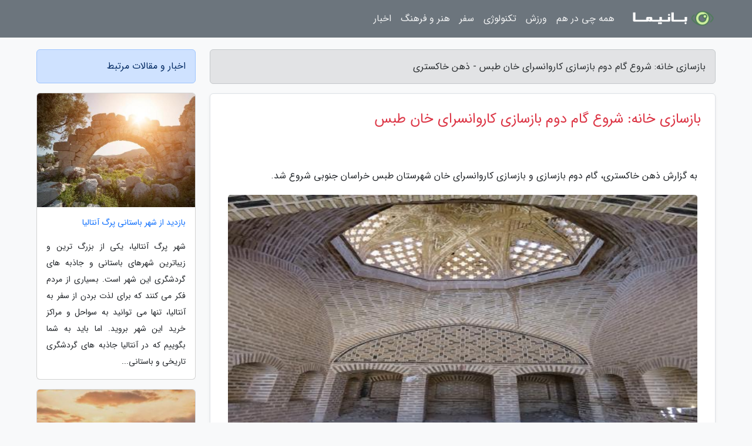

--- FILE ---
content_type: text/html; charset=UTF-8
request_url: https://greymind.ir/post/%D8%A2%D8%BA%D8%A7%D8%B2-%DA%AF%D8%A7%D9%85-%D8%AF%D9%88%D9%85-%D9%85%D8%B1%D9%85%D8%AA-%DA%A9%D8%A7%D8%B1%D9%88%D8%A7%D9%86%D8%B3%D8%B1%D8%A7%DB%8C-9503
body_size: 6560
content:
<!doctype html>
<html dir="rtl">
<head prefix="og: http://ogp.me/ns# fb: http://ogp.me/ns/fb# article: http://ogp.me/ns/article#">
<meta charset="utf-8" >
<title>بازسازی خانه: شروع گام دوم بازسازی کاروانسرای خان طبس - ذهن خاکستری</title>
<meta name="robots" content="index" >
<link rel="canonical" href="https://greymind.ir/post/%D8%A2%D8%BA%D8%A7%D8%B2-%DA%AF%D8%A7%D9%85-%D8%AF%D9%88%D9%85-%D9%85%D8%B1%D9%85%D8%AA-%DA%A9%D8%A7%D8%B1%D9%88%D8%A7%D9%86%D8%B3%D8%B1%D8%A7%DB%8C-9503" >
<meta property="og:url" content="https://greymind.ir/post/%D8%A2%D8%BA%D8%A7%D8%B2-%DA%AF%D8%A7%D9%85-%D8%AF%D9%88%D9%85-%D9%85%D8%B1%D9%85%D8%AA-%DA%A9%D8%A7%D8%B1%D9%88%D8%A7%D9%86%D8%B3%D8%B1%D8%A7%DB%8C-9503" >
	
<meta http-equiv="X-UA-Compatible" content="IE=edge">
<meta name="viewport" content="width=device-width, initial-scale=1.0" >	
<link rel="stylesheet" href="/module/template/framework/css/bootstrap.rtl.min.css" type="text/css" >
<link rel="stylesheet" type="text/css" href="/module/template/framework/css/style.css" >	
<meta name="twitter:card" content="summary_large_image" >
<meta name="twitter:domain" content="greymind.ir" >
<meta property="og:type" content="article">
<meta property="article:publisher" content="https://greymind.ir" >
<meta property="og:title" content="بازسازی خانه: شروع گام دوم بازسازی کاروانسرای خان طبس - ذهن خاکستری" >
<meta property="fb:app_id" content="1147311521992329" >
<meta property="og:image" content="https://greymind.ir/upload/2021/09/17/d242afed1b7a07b4-88ab70a0befd-d5cb13d9715a2.jpg" >
<meta property="og:site_name" content="ذهن خاکستری" >
<meta name="description" content="گام دوم بازسازی و بازسازی کاروانسرای خان شهرستان طبس خراسان جنوبی شروع شد. - ذهن خاکستری" >
<meta property="og:description" content="گام دوم بازسازی و بازسازی کاروانسرای خان شهرستان طبس خراسان جنوبی شروع شد. - ذهن خاکستری"  >
  
<script src="/module/template/framework/js/function.js?lastmod=1769126219"></script>


<link rel="icon" href="/favicon.ico" type="image/x-icon">
<link rel="stylesheet" href="/module/template/framework/css/fontawesome.css">
<!--[if lt IE 9]>
<script src="/module/template/framework/js/bootstrap/html5shiv.min.js" ></script>
<script src="/module/template/framework/js/bootstrap/respond.min.js" ></script>
<![endif]-->
</head>
<body class="bg-light">
<div class="container-fluid bg-light position-relative pt-5">	
<div id="sitebody" class="mt-3">
<header>
<div class="row header">
<div class="col-sm-12">
</div>	
</div>	
</header><div class="row main-content">
<div class="container">
<div class="row">
<div class="col-lg-9 col-md-8 mb-5">
<article>	
<div class="breadcrumb alert alert-secondary">
<h1 class="h6 m-0"> 	
بازسازی خانه: شروع گام دوم بازسازی کاروانسرای خان طبس - ذهن خاکستری</h1>	
</div>
	
<div>
<div class="card shadow-sm border rounded p-0 mb-5 bg-white text-dark w-100 position-relative">
<h2 class="p-4 h4 text-danger mb-n4">بازسازی خانه: شروع گام دوم بازسازی کاروانسرای خان طبس</h2>
<div class="custom-content card-body">
<div class="card-text">
<p>به گزارش ذهن خاکستری، گام دوم بازسازی و بازسازی کاروانسرای خان شهرستان طبس خراسان جنوبی شروع شد.</p></div>	
<picture>	
<source media="(max-width: 480px)" srcset="/upload/2021/09/17/cache/thum_d242afed1b7a07b4-88ab70a0befd-d5cb13d9715a2.jpg">
<img src="https://greymind.ir/upload/2021/09/17/d242afed1b7a07b4-88ab70a0befd-d5cb13d9715a2.jpg" alt="بازسازی خانه: شروع گام دوم بازسازی کاروانسرای خان طبس" class="card-img-top" title="آغاز گام دوم مرمت کاروانسرای خان طبس">
</picture>	

<div class="card-text mt-3">	
<blockquote><p>جهت دریافت خدمات <a href="https://abanhome.com/page/%D8%A8%D8%A7%D8%B2%D8%B3%D8%A7%D8%B2%DB%8C-%D9%88%DB%8C%D9%84%D8%A7-%D8%B3%D8%A7%D8%AE%D8%AA%D9%85%D8%A7%D9%86-%D8%A2%D9%BE%D8%A7%D8%B1%D8%AA%D9%85%D8%A7%D9%86" title="بازسازی خانه">بازسازی خانه</a> با <strong>گروه ساختمانی آبان</strong> در ارتباط باشید. از طراحی پلن بازسازی تا اجرای جز به جز <strong>بازسازی منزل، ویلا و ساختمان اداری</strong> تخصص ماست.</p></blockquote><p>به گزارش از ، شریعتی منش معاون میراث فرهنگی اداره کل میراث فرهنگی ، گردشگری و صنایع دستی خراسان جنوبی گفت: مرحله دوم بازسازی کاروانسرای خان که از گزینه های ثبت جهانی کاروانسرا ها هم هست، شروع شده و شامل خاک برداری حیاط، اصطبل، بازسازی ازاره آجری حیاط، حذف الحاقات و پیرایش محیط پیرامون بنا است. </p><p>او اضافه نمود: بازسازی این بنای تاریخی به وسیله میراث فرهنگی، گردشگری و صنایع دستی و با مشارکت مردم روستای خان انجام می گردد.</p><p>شریعتی منش اسم کرد: کاروانسرای خان مربوط به دوره قاجاریه است و در جهت جاده قبلی طبس به یزد قراردارد.</p><p>معاون میراث فرهنگی اداره کل میراث فرهنگی ، گردشگری و صنایع دستی خراسان جنوبی اظهار کرد: این اثر تاریخی شامل هشتی ورودی، حیاط، اصطبل و حجره هایی در اطراف حیاط شاه نشین و بعلاوه بادگیر است و تزئینات آجری و بادگیر بسیار زیبا و چشم نوازی دارد.</p><p> او ادامه داد: در مجاورت بنا، فضا های با ارزش دیگری مانند حوض انبار و قلعه مربوط به دوره صفوی واقع شده است.</p><p> س</p><span class="post-source">منبع: باشگاه خبرنگاران جوان</span></div>	
</div>
<!--
<div class="text-center my-4 px-5 d-flex">
<div class="a2a_kit a2a_kit_size_32 a2a_default_style mx-auto">
<a class="a2a_button_twitter"></a>
<a class="a2a_button_linkedin"></a>
<a class="a2a_button_pinterest"></a>
<a class="a2a_button_telegram"></a>
<a class="a2a_button_reddit"></a>
<a class="a2a_button_tumblr"></a>
<a class="a2a_button_blogger"></a>
<a class="a2a_button_google_gmail"></a>
</div>
</div>		
<script async src="https://static.addtoany.com/menu/page.js"></script>
-->
<div class="p-4 border-top">
<div class="row small">
<span class="col-lg-3 col-sm-6">انتشار: <span content="2021-09-17 23:12:05" >26 شهریور 1400</span></span>

<span class="col-lg-3 col-sm-6">بروزرسانی: <span content="2021-09-17 23:12:05" >26 شهریور 1400</span></span>

<span class="col-lg-3 col-sm-6">
گردآورنده: <span >greymind.ir</span>
</span>
<span class="col-lg-3 col-sm-6">شناسه مطلب: 186</span>
</div>
</div>
</div>
	
<div class="card w-100 mb-5 shadow-sm"><h3 class="heads commenthead h6 card-header alert-secondary" id="commenthead"><span>به "بازسازی خانه: شروع گام دوم بازسازی کاروانسرای خان طبس" امتیاز دهید</span></h3><div class="comments card-body"><script type="application/ld+json">{
								"@context" : "https://schema.org/",
								  "@type": "AggregateRating",
								  "itemReviewed": {
									"@type": "CreativeWorkSeries",
									"name" : "بازسازی خانه: شروع گام دوم بازسازی کاروانسرای خان طبس"
								  },
								  "ratingValue": "5",
								  "bestRating": "5",
								  "worstRating": "1",
								  "ratingCount" : "1"
								}</script><span class="votereview d-block mb-3 float-end"><span>1</span> کاربر  به "<span>بازسازی خانه: شروع گام دوم بازسازی کاروانسرای خان طبس</span>" امتیاز داده است | <span><span>5</span> از 5</span></span><div class="vote" id="votbox"><form action="/module/component/comment/comment-process.php" method="post" class="form-inline d-inline-block"><span class="votetext px-0 form-check d-inline-block">امتیاز دهید: </span><span class="form-check-xs form-check-inline"><label class="form-check-label ps-1" for="inlineRadio1">1</label>
			<input  class="form-check-input" type="radio" id="inlineRadio1" name="rate" value="1"> </span><span class="form-check-xs form-check-inline"><label class="form-check-label ps-1" for="inlineRadio2">2</label>
			<input  class="form-check-input" type="radio" id="inlineRadio2" name="rate" value="2"> </span><span class="form-check-xs form-check-inline"><label class="form-check-label ps-1" for="inlineRadio3">3</label>
			<input  class="form-check-input" type="radio" id="inlineRadio3" name="rate" value="3"> </span><span class="form-check-xs form-check-inline"><label class="form-check-label ps-1" for="inlineRadio4">4</label>
			<input  class="form-check-input" type="radio" id="inlineRadio4" name="rate" value="4"> </span><span class="form-check-xs form-check-inline"><label class="form-check-label ps-1" for="inlineRadio5">5 </label>
			<input  class="form-check-input" type="radio" id="inlineRadio5" name="rate" value="5"> </span><input type="hidden" name="c_id" value="186"><input type="hidden" name="c_type" value="post"><input type="hidden" name="c_url" value="/post/%D8%A2%D8%BA%D8%A7%D8%B2-%DA%AF%D8%A7%D9%85-%D8%AF%D9%88%D9%85-%D9%85%D8%B1%D9%85%D8%AA-%DA%A9%D8%A7%D8%B1%D9%88%D8%A7%D9%86%D8%B3%D8%B1%D8%A7%DB%8C-9503"><input type="hidden" name="c_vote" value="1"><button class="btn btn-warning" type="submit">رای</button></form></div></div></div>
			<script>
			function getCookie(cname) {
			  let name = cname + "=";
			  let decodedCookie = decodeURIComponent(document.cookie);
			  let ca = decodedCookie.split(";");
			  for(let i = 0; i <ca.length; i++) {
				let c = ca[i];
				while (c.charAt(0) == " ") {
				  c = c.substring(1);
				}
				if (c.indexOf(name) == 0) {
				  return c.substring(name.length, c.length);
				}
			  }
			  return "";
			}
			function checkCookie() {
			
			  let vote = getCookie("post-186");
			  if (vote != "") {
			  	var votes=document.getElementById("votbox").innerHTML="امتیاز شما: " + vote;
			  }
			}
			
			checkCookie();
			</script><div class="card w-100 shadow-sm"><h4 class="heads commenthead h6 card-header alert-secondary"><span>دیدگاه های مرتبط با "بازسازی خانه: شروع گام دوم بازسازی کاروانسرای خان طبس"</span></h4><div class="respond card-body"><span class="comment_title small card-header w-100 mb-3 d-block text-danger">* نظرتان را در مورد این مقاله با ما درمیان بگذارید</span><div><form action="#" method="POST" class="comment-form" id="comment-form" ><div id="replytoname" class="alert-info mb-3 w-100"></div><div id="name-group" class="form-group mb-3"><input type="text" class="form-control bg-light" name="name" placeholder="نام (لازم)"></div><div id="email-group" class="form-group mb-3"><input style="direction:rtl;text-align:right" type="text" class="form-control bg-light" name="email" id="commentformemail" placeholder="ایمیل (لازم - نمایش داده نمی‌شود)"></div><div id="phone-group" class="form-group mb-3"><input type="text" class="form-control bg-light" name="phone" placeholder="شماره موبایل (اختیاری - نمایش داده نمی‌شود)"></div><div id="comment-group" class="form-group mb-3"><textarea class="form-control bg-light" name="comment" cols="45" rows="8" placeholder="دیدگاه یا سوال (لازم)"></textarea></div><div id="captcha-group" class="form-group mb-3"><label class="captcha mb-3">سوال اتفاقی: نام پایتخت ایران چیست؟</label><input type="text" class="form-control bg-light" name="captcha"></div><input type="hidden" class="form-control" name="content_id" value="186"><input type="hidden" class="form-control" name="content_type" value="post"></form><button class="btn btn-success mb-3" onclick="myformhandler('comment-form','/module/component/comment/comment-process.php','formalert',false)" >ارسال</button> <span class="formalert"></span></div></div></div>	
</div>
</article>	
</div>	

<div id="sidebar" class="col-lg-3 col-md-4 mb-5">
<aside>	
	


<div class="tourel-head alert alert-primary">اخبار و مقالات مرتبط</div>

<div class="posts printhide sidposts card mb-3">
<div class="imgtitle">
<img class="card-img-top mb-3" src="/upload/2025/01/16/cache/thum_e3fac0eb311-349f3dd5867759e-67b94f54e7.jpg" alt="بازدید از شهر باستانی پرگ آنتالیا">
<a class="poststitle d-block px-3 small text-decoration-none" href="/post/%D8%A8%D8%A7%D8%B2%D8%AF%DB%8C%D8%AF-%D8%A7%D8%B2-%D8%B4%D9%87%D8%B1-%D8%A8%D8%A7%D8%B3%D8%AA%D8%A7%D9%86%DB%8C-%D9%BE%D8%B1%DA%AF-%D8%A2%D9%86%D8%AA%D8%A7%D9%84%DB%8C%D8%A7-2919">
بازدید از شهر باستانی پرگ آنتالیا</a>
</div>
<div class="card-body">
<p class="description small p-0 m-0 text-justify">
شهر پرگ آنتالیا، یکی از بزرگ ترین و زیباترین شهرهای باستانی و جاذبه های گردشگری این شهر است. بسیاری از مردم فکر می کنند که برای لذت بردن از سفر به آنتالیا، تنها می توانید به سواحل و مراکز خرید این شهر بروید. اما باید به شما بگوییم که در آنتالیا جاذبه های گردشگری تاریخی و باستانی...</p>
</div>
</div>


<div class="posts printhide sidposts card mb-3">
<div class="imgtitle">
<img class="card-img-top mb-3" src="/upload/2022/08/02/cache/thum_6ce047bce0-f587ae4e5305-b30e1c477491cc5.jpg" alt="کویر کاراکال ، همسفر با سیاهگوش های ایرانی">
<a class="poststitle d-block px-3 small text-decoration-none" href="/post/%DA%A9%D9%88%DB%8C%D8%B1-%DA%A9%D8%A7%D8%B1%D8%A7%DA%A9%D8%A7%D9%84-%D9%87%D9%85%D8%B3%D9%81%D8%B1-%D8%A8%D8%A7-%D8%B3%DB%8C%D8%A7%D9%87%DA%AF%D9%88%D8%B4-4237">
کویر کاراکال ، همسفر با سیاهگوش های ایرانی</a>
</div>
<div class="card-body">
<p class="description small p-0 m-0 text-justify">
کویر کاراکال کجاست؟کویر کاراکال ، پهنه طلایی بی انتهای بافقدر مرکز کشور ایران و در روستای گرم و خشک یزد، می توانید کویرهای یکدست با رمل های ماسه ای زیبا را ببینید. کاراکال، کویری در محدوده 18 کیلومتری شهر بافق و منطقه ای به نام صادق آباد است. اگر به شهر بافق رفتید بدون تماشا کاراکال،...</p>
</div>
</div>


<div class="posts printhide sidposts card mb-3">
<div class="imgtitle">
<img class="card-img-top mb-3" src="/upload/2022/02/15/cache/thum_3814a23a3ee9125b-abf671442bfd67-e0ed24744ebf4a.jpg" alt="کجا ترمه بخریم؟">
<a class="poststitle d-block px-3 small text-decoration-none" href="/post/%DA%A9%D8%AC%D8%A7-%D8%AA%D8%B1%D9%85%D9%87-%D8%A8%D8%AE%D8%B1%DB%8C%D9%85-4006">
کجا ترمه بخریم؟</a>
</div>
<div class="card-body">
<p class="description small p-0 m-0 text-justify">
ترمه یکی از با ارزش ترین صنایع دستی ایرانی است که زیبایی مسحور کننده آن همیشه مورد توجه همه مردم بوده و هست. در این مقاله چند محل در تهران را که می توانیم در آن ها ترمه را در تنوع بالا ببینیم و بخریم را می بینیم. با خبرنگاران همراه باشید.</p>
</div>
</div>


<div class="posts printhide sidposts card mb-3">
<div class="imgtitle">
<img class="card-img-top mb-3" src="/upload/2025/05/19/cache/thum_9135b5a44b77ed9-c402d36c9117e2f4-206928b7a9f2.jpg" alt="پاییز کجا سفر بریم؟">
<a class="poststitle d-block px-3 small text-decoration-none" href="/post/%D9%BE%D8%A7%DB%8C%DB%8C%D8%B2-%DA%A9%D8%AC%D8%A7-%D8%B3%D9%81%D8%B1-%D8%A8%D8%B1%DB%8C%D9%85-8335">
پاییز کجا سفر بریم؟</a>
</div>
<div class="card-body">
<p class="description small p-0 m-0 text-justify">
پاییز، یکی از زیباترین فصل ها برای سفر است. در این فصل، طبیعت با رنگ های گرم و دلنشین پاییزی، چشم انداز ای بی نظیر و منحصر به فرد را به نمایش می گذارد. بسیاری از افراد ترجیح می دهند در این فصل با هوای معتدل و خنک، سفری خاطره انگیز را تجربه نمایند. اما سوالی که پیش می آید این است که برترین...</p>
</div>
</div>

	

</aside>		
</div>	
</div>
</div>
</div>					
<div class="container"><div class="w-100"><ol class="breadcrumb border shadow-sm rounded-pill p-3" itemscope="" itemtype="http://schema.org/BreadcrumbList"><li class="breadcrumb-item" aria-current="page" itemprop="itemListElement" itemscope="" itemtype="http://schema.org/ListItem"><a itemprop="item" href="https://greymind.ir"><span itemprop="name">ذهن خاکستری</span></a><meta itemprop="position" content="1" ></li><li class="separate px-2">»</li><li class="breadcrumb-item" itemprop="itemListElement" itemscope="" itemtype="http://schema.org/ListItem">
                        <a rel="nofollow noopener noreferrer" itemprop="item" href="/posts/blog">
                        <span itemprop="name"> همه اخبار و مقاله ها</span></a>
                        <meta itemprop="position" content="2" >
                        </li><li class="separate px-2">»</li><li class="breadcrumb-item" itemprop="itemListElement" itemscope="" itemtype="http://schema.org/ListItem">
                        <a rel="nofollow noopener noreferrer" itemprop="item" href="/posts/architecture-%D9%85%D8%B9%D9%85%D8%A7%D8%B1%DB%8C-%D8%B9%D9%85%D8%B1%D8%A7%D9%86">
                        <span itemprop="name"> معماری و عمران</span></a>
                        <meta itemprop="position" content="3" >
                        </li><li class="separate px-2">»</li><li class="breadcrumb-item" itemprop="itemListElement" itemscope="" itemtype="http://schema.org/ListItem">
                        <a rel="nofollow noopener noreferrer" itemprop="item" href="/posts/%D8%A8%D8%A7%D8%B2%D8%B3%D8%A7%D8%B2%DB%8C-%D9%86%D9%88%D8%B3%D8%A7%D8%B2%DB%8C-%D8%AA%D8%B9%D9%85%DB%8C%D8%B1%D8%A7%D8%AA-%D8%B3%D8%A7%D8%AE%D8%AA%D9%85%D8%A7%D9%86">
                        <span itemprop="name"> بازسازی، نوسازی و تعمیرات ساختمان</span></a>
                        <meta itemprop="position" content="4" >
                        </li><li class="separate px-2">»</li><li class="here breadcrumb-item">بازسازی خانه: شروع گام دوم بازسازی کاروانسرای خان طبس</li></ol></div></div>

<div class="custom-navbar row bg-secondary text-white position-absolute w-100" style="top:0" id="header">
<nav class="container">
<div class="navbar navbar-expand-lg navbar-dark">
<a class="navbar-brand" href="https://greymind.ir" id="logo" title="ذهن خاکستری"><img src="https://greymind.ir/upload/logo/banima.ir.png" alt="ذهن خاکستری" height="38"></a>
<button class="navbar-toggler" type="button" data-bs-toggle="collapse" data-bs-target="#navbarSupportedContent" aria-controls="navbarSupportedContent" aria-expanded="false" aria-label="Toggle navigation">
			  <span class="navbar-toggler-icon"></span>
			</button><div class="collapse navbar-collapse" id="navbarSupportedContent"><ul class="navbar-nav me-auto mb-2 mb-lg-0 "><li class="nav-item"><a rel="nofollow" class="nav-link" href="/posts/blog">همه چی در هم</a></li><li class="nav-item"><a rel="nofollow" class="nav-link" href="/posts/sport-%D9%88%D8%B1%D8%B2%D8%B4">ورزش</a></li><li class="nav-item"><a rel="nofollow" class="nav-link" href="/posts/technology-%D8%AA%DA%A9%D9%86%D9%88%D9%84%D9%88%DA%98%DB%8C">تکنولوژی</a></li><li class="nav-item"><a rel="nofollow" class="nav-link" href="/posts/travel-%DA%AF%D8%B1%D8%AF%D8%B4%DA%AF%D8%B1%DB%8C">سفر</a></li><li class="nav-item"><a rel="nofollow" class="nav-link" href="/posts/art-culture-%D9%81%D8%B1%D9%87%D9%86%DA%AF-%D9%87%D9%86%D8%B1">هنر و فرهنگ</a></li><li class="nav-item"><a rel="nofollow" class="nav-link" href="/posts/news-%D8%A7%D8%AE%D8%A8%D8%A7%D8%B1">اخبار</a></li></ul></div>
</div>
</nav>
</div>

</div>

<div class="row bg-secondary text-white">	
<footer class="container" id="mainfooter">
<div class="row pt-5" id="footer">
<div class="f-column clearright px-4 pb-5 col-md-4">
<div class="foothead h5 p-2">خبرنامه</div>
<div class="columnbody">
<p class="p-2"></p>
<form class="form-signin" id="newsletter" name="newsletter" action="#" method="post">
<div class="form-group">	
<input class="form-control text-right" required name="email" type="email" placeholder="ایمیل">	
</div>
<div class="form-group">	
<input class="form-control text-right" name="phone" type="tel" placeholder="موبایل">
</div>	
<button class="newsbutton btn btn-warning btn-aban" name="button" type="button" onClick="myformhandler('newsletter','/module/plugin/newsletter/newsletterhandler.php','newslalert')">عضویت</button>
<span class="newslalert"></span>
</form>
</div>
</div></div>
</footer>
</div>	
<div class="row" >
<span class="col-lg-12 bg-dark text-white text-center p-3 small en" id="copyright">	
Copyright © 2026 greymind.ir All rights reserved.
</span>	
</div>
<span class="phone">
</span>
</div>
<script>
window.onload = function () {	
	if (window.history.pushState) {
		window.history.pushState('', '/', window.location.pathname);
	} else {
		window.location.hash = '';
	}
}
</script>
<script src="/module/template/framework/js/bootstrap/bootstrap.bundle.min.js" ></script>
<script defer src="https://static.cloudflareinsights.com/beacon.min.js/vcd15cbe7772f49c399c6a5babf22c1241717689176015" integrity="sha512-ZpsOmlRQV6y907TI0dKBHq9Md29nnaEIPlkf84rnaERnq6zvWvPUqr2ft8M1aS28oN72PdrCzSjY4U6VaAw1EQ==" data-cf-beacon='{"version":"2024.11.0","token":"effacaf3bf8d48b6b7df8ccc338bf707","r":1,"server_timing":{"name":{"cfCacheStatus":true,"cfEdge":true,"cfExtPri":true,"cfL4":true,"cfOrigin":true,"cfSpeedBrain":true},"location_startswith":null}}' crossorigin="anonymous"></script>
</body>
</html>